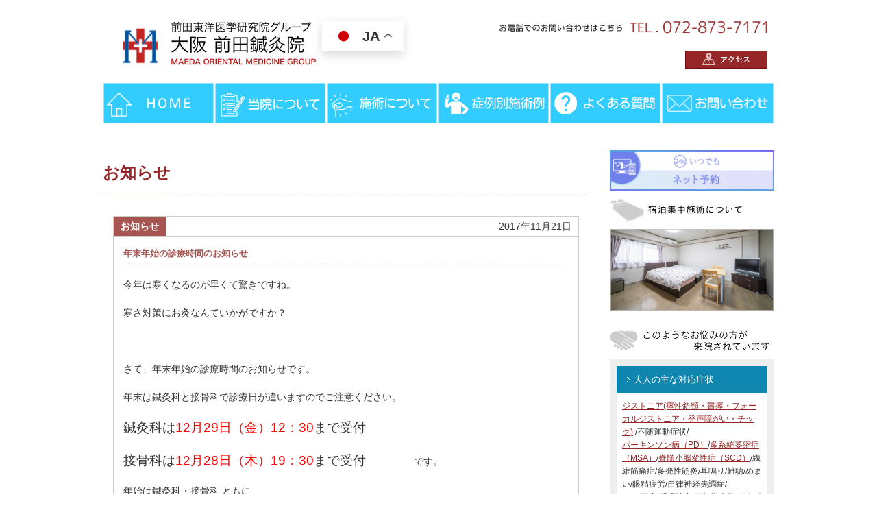

--- FILE ---
content_type: text/html; charset=UTF-8
request_url: https://maeda-shinkyu.com/info/%E5%B9%B4%E6%9C%AB%E5%B9%B4%E5%A7%8B%E3%81%AE%E8%A8%BA%E7%99%82%E6%99%82%E9%96%93%E3%81%AE%E3%81%8A%E7%9F%A5%E3%82%89%E3%81%9B-5/
body_size: 16546
content:
<!DOCTYPE html>
<html lang="ja">
<head>

<meta charset="UTF-8" />
<title>
年末年始の診療時間のお知らせ - 難病専門　大阪 前田鍼灸院｜新脳針でPVL・パーキンソン病に挑む難病専門　大阪 前田鍼灸院｜新脳針でPVL・パーキンソン病に挑む</title>

		<script type="application/ld+json">
{
  "@context": "https://schema.org",
  "@type": "LocalBusiness",
  "name": "大阪 前田鍼灸院",
  "image": "https://maeda-shinkyu.com/common/img/header/logo.png",
  "url": "https://maeda-shinkyu.com/",
  "telephone": "+81728737171",
  "address": {
    "@type": "PostalAddress",
    "streetAddress": "曙町2-8",
    "addressLocality": "大東市",
    "addressRegion": "大阪府",
    "postalCode": "574-0076",
    "addressCountry": "JP"
  },
  "sameAs": [
    "https://www.instagram.com/maeda_shinkyu_sekkotsuin/",
    "https://www.google.com/maps?cid=3642846517629599097D"
  ]
}
</script>

	
<meta name="description" content="今年は寒くなるのが早くて驚きですね。寒さ対策にお灸なんていかがですか？&nbsp;さて、年末年始の診療時間の...">


<meta name="keywords" content="パーキンソン病,鍼灸院,大阪,大阪 前田鍼灸院">

<link rel="shortcut icon" href="https://maeda-shinkyu.com/common/img/ico/favicon.ico">
<link rel="stylesheet" href="https://maeda-shinkyu.com/common/css/default.css" media="all">
<link rel="stylesheet" href="https://maeda-shinkyu.com/common/css/splide.min.css" media="all">
<link rel="stylesheet" href="https://maeda-shinkyu.com/common/css/module.css" media="all">
<link rel="stylesheet" href="https://maeda-shinkyu.com/common/css/section.css" media="all">
<link rel="stylesheet" href="https://maeda-shinkyu.com/common/css/print.css" media="print">

<meta name='robots' content='index, follow, max-image-preview:large, max-snippet:-1, max-video-preview:-1' />
    <!-- Start VWO Common Smartcode -->
    <script  type='text/javascript'>
        var _vwo_clicks = 10;
    </script>
    <!-- End VWO Common Smartcode -->
        <!-- Start VWO Async SmartCode -->
    <link rel="preconnect" href="https://dev.visualwebsiteoptimizer.com" />
    <script  type='text/javascript' id='vwoCode'>
    /* Fix: wp-rocket (application/ld+json) */
    window._vwo_code || (function() {
    var account_id= 221180,
    version = 2.0,
    settings_tolerance= 2000,
    library_tolerance= 2500,
    use_existing_jquery= false,
    hide_element='body',
    hide_element_style = 'opacity:0 !important;filter:alpha(opacity=0) !important;background:none !important',
    /* DO NOT EDIT BELOW THIS LINE */
    f=false,w=window,d=document,v=d.querySelector('#vwoCode'),cK='_vwo_'+account_id+'_settings',cc={};try{var c=JSON.parse(localStorage.getItem('_vwo_'+account_id+'_config'));cc=c&&typeof c==='object'?c:{}}catch(e){}var stT=cc.stT==='session'?w.sessionStorage:w.localStorage;code={use_existing_jquery:function(){return typeof use_existing_jquery!=='undefined'?use_existing_jquery:undefined},library_tolerance:function(){return typeof library_tolerance!=='undefined'?library_tolerance:undefined},settings_tolerance:function(){return cc.sT||settings_tolerance},hide_element_style:function(){return'{'+(cc.hES||hide_element_style)+'}'},hide_element:function(){return typeof cc.hE==='string'?cc.hE:hide_element},getVersion:function(){return version},finish:function(){if(!f){f=true;var e=d.getElementById('_vis_opt_path_hides');if(e)e.parentNode.removeChild(e)}},finished:function(){return f},load:function(e){var t=this.getSettings(),n=d.createElement('script'),i=this;if(t){n.textContent=t;d.getElementsByTagName('head')[0].appendChild(n);if(!w.VWO||VWO.caE){stT.removeItem(cK);i.load(e)}}else{n.fetchPriority='high';n.src=e;n.type='text/javascript';n.onerror=function(){_vwo_code.finish()};d.getElementsByTagName('head')[0].appendChild(n)}},getSettings:function(){try{var e=stT.getItem(cK);if(!e){return}e=JSON.parse(e);if(Date.now()>e.e){stT.removeItem(cK);return}return e.s}catch(e){return}},init:function(){if(d.URL.indexOf('__vwo_disable__')>-1)return;var e=this.settings_tolerance();w._vwo_settings_timer=setTimeout(function(){_vwo_code.finish();stT.removeItem(cK)},e);var t=d.currentScript,n=d.createElement('style'),i=this.hide_element(),r=t&&!t.async&&i?i+this.hide_element_style():'',c=d.getElementsByTagName('head')[0];n.setAttribute('id','_vis_opt_path_hides');v&&n.setAttribute('nonce',v.nonce);n.setAttribute('type','text/css');if(n.styleSheet)n.styleSheet.cssText=r;else n.appendChild(d.createTextNode(r));c.appendChild(n);this.load('https://dev.visualwebsiteoptimizer.com/j.php?a='+account_id+'&u='+encodeURIComponent(d.URL)+'&vn='+version)}};w._vwo_code=code;code.init();})();
    </script>
    <!-- End VWO Async SmartCode -->
    
	<!-- This site is optimized with the Yoast SEO plugin v22.5 - https://yoast.com/wordpress/plugins/seo/ -->
	<link rel="canonical" href="https://maeda-shinkyu.com/info/年末年始の診療時間のお知らせ-5/" />
	<meta property="og:locale" content="ja_JP" />
	<meta property="og:type" content="article" />
	<meta property="og:title" content="年末年始の診療時間のお知らせ - 難病専門　大阪 前田鍼灸院｜新脳針でPVL・パーキンソン病に挑む" />
	<meta property="og:description" content="今年は寒くなるのが早くて驚きですね。 寒さ対策にお灸なんていかがですか？ &amp;nb..." />
	<meta property="og:url" content="https://maeda-shinkyu.com/info/年末年始の診療時間のお知らせ-5/" />
	<meta property="og:site_name" content="難病専門　大阪 前田鍼灸院｜新脳針でPVL・パーキンソン病に挑む" />
	<meta property="article:published_time" content="2017-11-21T03:58:52+00:00" />
	<meta property="article:modified_time" content="2017-12-04T09:03:58+00:00" />
	<meta name="author" content="shin_maeda" />
	<meta name="twitter:card" content="summary_large_image" />
	<meta name="twitter:label1" content="執筆者" />
	<meta name="twitter:data1" content="shin_maeda" />
	<script type="application/ld+json" class="yoast-schema-graph">{"@context":"https://schema.org","@graph":[{"@type":"WebPage","@id":"https://maeda-shinkyu.com/info/%e5%b9%b4%e6%9c%ab%e5%b9%b4%e5%a7%8b%e3%81%ae%e8%a8%ba%e7%99%82%e6%99%82%e9%96%93%e3%81%ae%e3%81%8a%e7%9f%a5%e3%82%89%e3%81%9b-5/","url":"https://maeda-shinkyu.com/info/%e5%b9%b4%e6%9c%ab%e5%b9%b4%e5%a7%8b%e3%81%ae%e8%a8%ba%e7%99%82%e6%99%82%e9%96%93%e3%81%ae%e3%81%8a%e7%9f%a5%e3%82%89%e3%81%9b-5/","name":"年末年始の診療時間のお知らせ - 難病専門　大阪 前田鍼灸院｜新脳針でPVL・パーキンソン病に挑む","isPartOf":{"@id":"https://maeda-shinkyu.com/#website"},"datePublished":"2017-11-21T03:58:52+00:00","dateModified":"2017-12-04T09:03:58+00:00","author":{"@id":"https://maeda-shinkyu.com/#/schema/person/1370e9c2535ebe2c6d78d0507cddee95"},"breadcrumb":{"@id":"https://maeda-shinkyu.com/info/%e5%b9%b4%e6%9c%ab%e5%b9%b4%e5%a7%8b%e3%81%ae%e8%a8%ba%e7%99%82%e6%99%82%e9%96%93%e3%81%ae%e3%81%8a%e7%9f%a5%e3%82%89%e3%81%9b-5/#breadcrumb"},"inLanguage":"ja","potentialAction":[{"@type":"ReadAction","target":["https://maeda-shinkyu.com/info/%e5%b9%b4%e6%9c%ab%e5%b9%b4%e5%a7%8b%e3%81%ae%e8%a8%ba%e7%99%82%e6%99%82%e9%96%93%e3%81%ae%e3%81%8a%e7%9f%a5%e3%82%89%e3%81%9b-5/"]}]},{"@type":"BreadcrumbList","@id":"https://maeda-shinkyu.com/info/%e5%b9%b4%e6%9c%ab%e5%b9%b4%e5%a7%8b%e3%81%ae%e8%a8%ba%e7%99%82%e6%99%82%e9%96%93%e3%81%ae%e3%81%8a%e7%9f%a5%e3%82%89%e3%81%9b-5/#breadcrumb","itemListElement":[{"@type":"ListItem","position":1,"name":"ホーム","item":"https://maeda-shinkyu.com/"},{"@type":"ListItem","position":2,"name":"年末年始の診療時間のお知らせ"}]},{"@type":"WebSite","@id":"https://maeda-shinkyu.com/#website","url":"https://maeda-shinkyu.com/","name":"大阪 前田鍼灸院｜難病専門　新脳針でPVL・パーキンソン病に挑む","description":"創業90年！大阪にある宿泊施設完備・難病専門　大阪 前田鍼灸院。府外からも多くの患者様が通院されています。当院独自の新脳針療法でパーキンソン病やPVLなどの難病に向き合います！","potentialAction":[{"@type":"SearchAction","target":{"@type":"EntryPoint","urlTemplate":"https://maeda-shinkyu.com/?s={search_term_string}"},"query-input":"required name=search_term_string"}],"inLanguage":"ja"},{"@type":"Person","@id":"https://maeda-shinkyu.com/#/schema/person/1370e9c2535ebe2c6d78d0507cddee95","name":"shin_maeda","image":{"@type":"ImageObject","inLanguage":"ja","@id":"https://maeda-shinkyu.com/#/schema/person/image/","url":"https://secure.gravatar.com/avatar/8d2763992cad681dc047c776d0b4938f?s=96&d=mm&r=g","contentUrl":"https://secure.gravatar.com/avatar/8d2763992cad681dc047c776d0b4938f?s=96&d=mm&r=g","caption":"shin_maeda"},"url":"https://maeda-shinkyu.com/author/shin_maeda/"}]}</script>
	<!-- / Yoast SEO plugin. -->


<link rel="alternate" type="application/rss+xml" title="難病専門　大阪 前田鍼灸院｜新脳針でPVL・パーキンソン病に挑む &raquo; フィード" href="https://maeda-shinkyu.com/feed/" />
<link rel="alternate" type="application/rss+xml" title="難病専門　大阪 前田鍼灸院｜新脳針でPVL・パーキンソン病に挑む &raquo; コメントフィード" href="https://maeda-shinkyu.com/comments/feed/" />
<script type="text/javascript">
window._wpemojiSettings = {"baseUrl":"https:\/\/s.w.org\/images\/core\/emoji\/14.0.0\/72x72\/","ext":".png","svgUrl":"https:\/\/s.w.org\/images\/core\/emoji\/14.0.0\/svg\/","svgExt":".svg","source":{"concatemoji":"https:\/\/maeda-shinkyu.com\/wp\/wp-includes\/js\/wp-emoji-release.min.js?ver=6.3.7"}};
/*! This file is auto-generated */
!function(i,n){var o,s,e;function c(e){try{var t={supportTests:e,timestamp:(new Date).valueOf()};sessionStorage.setItem(o,JSON.stringify(t))}catch(e){}}function p(e,t,n){e.clearRect(0,0,e.canvas.width,e.canvas.height),e.fillText(t,0,0);var t=new Uint32Array(e.getImageData(0,0,e.canvas.width,e.canvas.height).data),r=(e.clearRect(0,0,e.canvas.width,e.canvas.height),e.fillText(n,0,0),new Uint32Array(e.getImageData(0,0,e.canvas.width,e.canvas.height).data));return t.every(function(e,t){return e===r[t]})}function u(e,t,n){switch(t){case"flag":return n(e,"\ud83c\udff3\ufe0f\u200d\u26a7\ufe0f","\ud83c\udff3\ufe0f\u200b\u26a7\ufe0f")?!1:!n(e,"\ud83c\uddfa\ud83c\uddf3","\ud83c\uddfa\u200b\ud83c\uddf3")&&!n(e,"\ud83c\udff4\udb40\udc67\udb40\udc62\udb40\udc65\udb40\udc6e\udb40\udc67\udb40\udc7f","\ud83c\udff4\u200b\udb40\udc67\u200b\udb40\udc62\u200b\udb40\udc65\u200b\udb40\udc6e\u200b\udb40\udc67\u200b\udb40\udc7f");case"emoji":return!n(e,"\ud83e\udef1\ud83c\udffb\u200d\ud83e\udef2\ud83c\udfff","\ud83e\udef1\ud83c\udffb\u200b\ud83e\udef2\ud83c\udfff")}return!1}function f(e,t,n){var r="undefined"!=typeof WorkerGlobalScope&&self instanceof WorkerGlobalScope?new OffscreenCanvas(300,150):i.createElement("canvas"),a=r.getContext("2d",{willReadFrequently:!0}),o=(a.textBaseline="top",a.font="600 32px Arial",{});return e.forEach(function(e){o[e]=t(a,e,n)}),o}function t(e){var t=i.createElement("script");t.src=e,t.defer=!0,i.head.appendChild(t)}"undefined"!=typeof Promise&&(o="wpEmojiSettingsSupports",s=["flag","emoji"],n.supports={everything:!0,everythingExceptFlag:!0},e=new Promise(function(e){i.addEventListener("DOMContentLoaded",e,{once:!0})}),new Promise(function(t){var n=function(){try{var e=JSON.parse(sessionStorage.getItem(o));if("object"==typeof e&&"number"==typeof e.timestamp&&(new Date).valueOf()<e.timestamp+604800&&"object"==typeof e.supportTests)return e.supportTests}catch(e){}return null}();if(!n){if("undefined"!=typeof Worker&&"undefined"!=typeof OffscreenCanvas&&"undefined"!=typeof URL&&URL.createObjectURL&&"undefined"!=typeof Blob)try{var e="postMessage("+f.toString()+"("+[JSON.stringify(s),u.toString(),p.toString()].join(",")+"));",r=new Blob([e],{type:"text/javascript"}),a=new Worker(URL.createObjectURL(r),{name:"wpTestEmojiSupports"});return void(a.onmessage=function(e){c(n=e.data),a.terminate(),t(n)})}catch(e){}c(n=f(s,u,p))}t(n)}).then(function(e){for(var t in e)n.supports[t]=e[t],n.supports.everything=n.supports.everything&&n.supports[t],"flag"!==t&&(n.supports.everythingExceptFlag=n.supports.everythingExceptFlag&&n.supports[t]);n.supports.everythingExceptFlag=n.supports.everythingExceptFlag&&!n.supports.flag,n.DOMReady=!1,n.readyCallback=function(){n.DOMReady=!0}}).then(function(){return e}).then(function(){var e;n.supports.everything||(n.readyCallback(),(e=n.source||{}).concatemoji?t(e.concatemoji):e.wpemoji&&e.twemoji&&(t(e.twemoji),t(e.wpemoji)))}))}((window,document),window._wpemojiSettings);
</script>
<style type="text/css">
img.wp-smiley,
img.emoji {
	display: inline !important;
	border: none !important;
	box-shadow: none !important;
	height: 1em !important;
	width: 1em !important;
	margin: 0 0.07em !important;
	vertical-align: -0.1em !important;
	background: none !important;
	padding: 0 !important;
}
</style>
	<link rel='stylesheet' id='fancybox-css' href='https://maeda-shinkyu.com/wp/wp-content/plugins/fancyboxify/fancybox/fancybox.css?ver=1.3.4' type='text/css' media='all' />
<link rel='stylesheet' id='wp-block-library-css' href='https://maeda-shinkyu.com/wp/wp-includes/css/dist/block-library/style.min.css?ver=6.3.7' type='text/css' media='all' />
<style id='classic-theme-styles-inline-css' type='text/css'>
/*! This file is auto-generated */
.wp-block-button__link{color:#fff;background-color:#32373c;border-radius:9999px;box-shadow:none;text-decoration:none;padding:calc(.667em + 2px) calc(1.333em + 2px);font-size:1.125em}.wp-block-file__button{background:#32373c;color:#fff;text-decoration:none}
</style>
<style id='global-styles-inline-css' type='text/css'>
body{--wp--preset--color--black: #000000;--wp--preset--color--cyan-bluish-gray: #abb8c3;--wp--preset--color--white: #ffffff;--wp--preset--color--pale-pink: #f78da7;--wp--preset--color--vivid-red: #cf2e2e;--wp--preset--color--luminous-vivid-orange: #ff6900;--wp--preset--color--luminous-vivid-amber: #fcb900;--wp--preset--color--light-green-cyan: #7bdcb5;--wp--preset--color--vivid-green-cyan: #00d084;--wp--preset--color--pale-cyan-blue: #8ed1fc;--wp--preset--color--vivid-cyan-blue: #0693e3;--wp--preset--color--vivid-purple: #9b51e0;--wp--preset--gradient--vivid-cyan-blue-to-vivid-purple: linear-gradient(135deg,rgba(6,147,227,1) 0%,rgb(155,81,224) 100%);--wp--preset--gradient--light-green-cyan-to-vivid-green-cyan: linear-gradient(135deg,rgb(122,220,180) 0%,rgb(0,208,130) 100%);--wp--preset--gradient--luminous-vivid-amber-to-luminous-vivid-orange: linear-gradient(135deg,rgba(252,185,0,1) 0%,rgba(255,105,0,1) 100%);--wp--preset--gradient--luminous-vivid-orange-to-vivid-red: linear-gradient(135deg,rgba(255,105,0,1) 0%,rgb(207,46,46) 100%);--wp--preset--gradient--very-light-gray-to-cyan-bluish-gray: linear-gradient(135deg,rgb(238,238,238) 0%,rgb(169,184,195) 100%);--wp--preset--gradient--cool-to-warm-spectrum: linear-gradient(135deg,rgb(74,234,220) 0%,rgb(151,120,209) 20%,rgb(207,42,186) 40%,rgb(238,44,130) 60%,rgb(251,105,98) 80%,rgb(254,248,76) 100%);--wp--preset--gradient--blush-light-purple: linear-gradient(135deg,rgb(255,206,236) 0%,rgb(152,150,240) 100%);--wp--preset--gradient--blush-bordeaux: linear-gradient(135deg,rgb(254,205,165) 0%,rgb(254,45,45) 50%,rgb(107,0,62) 100%);--wp--preset--gradient--luminous-dusk: linear-gradient(135deg,rgb(255,203,112) 0%,rgb(199,81,192) 50%,rgb(65,88,208) 100%);--wp--preset--gradient--pale-ocean: linear-gradient(135deg,rgb(255,245,203) 0%,rgb(182,227,212) 50%,rgb(51,167,181) 100%);--wp--preset--gradient--electric-grass: linear-gradient(135deg,rgb(202,248,128) 0%,rgb(113,206,126) 100%);--wp--preset--gradient--midnight: linear-gradient(135deg,rgb(2,3,129) 0%,rgb(40,116,252) 100%);--wp--preset--font-size--small: 13px;--wp--preset--font-size--medium: 20px;--wp--preset--font-size--large: 36px;--wp--preset--font-size--x-large: 42px;--wp--preset--spacing--20: 0.44rem;--wp--preset--spacing--30: 0.67rem;--wp--preset--spacing--40: 1rem;--wp--preset--spacing--50: 1.5rem;--wp--preset--spacing--60: 2.25rem;--wp--preset--spacing--70: 3.38rem;--wp--preset--spacing--80: 5.06rem;--wp--preset--shadow--natural: 6px 6px 9px rgba(0, 0, 0, 0.2);--wp--preset--shadow--deep: 12px 12px 50px rgba(0, 0, 0, 0.4);--wp--preset--shadow--sharp: 6px 6px 0px rgba(0, 0, 0, 0.2);--wp--preset--shadow--outlined: 6px 6px 0px -3px rgba(255, 255, 255, 1), 6px 6px rgba(0, 0, 0, 1);--wp--preset--shadow--crisp: 6px 6px 0px rgba(0, 0, 0, 1);}:where(.is-layout-flex){gap: 0.5em;}:where(.is-layout-grid){gap: 0.5em;}body .is-layout-flow > .alignleft{float: left;margin-inline-start: 0;margin-inline-end: 2em;}body .is-layout-flow > .alignright{float: right;margin-inline-start: 2em;margin-inline-end: 0;}body .is-layout-flow > .aligncenter{margin-left: auto !important;margin-right: auto !important;}body .is-layout-constrained > .alignleft{float: left;margin-inline-start: 0;margin-inline-end: 2em;}body .is-layout-constrained > .alignright{float: right;margin-inline-start: 2em;margin-inline-end: 0;}body .is-layout-constrained > .aligncenter{margin-left: auto !important;margin-right: auto !important;}body .is-layout-constrained > :where(:not(.alignleft):not(.alignright):not(.alignfull)){max-width: var(--wp--style--global--content-size);margin-left: auto !important;margin-right: auto !important;}body .is-layout-constrained > .alignwide{max-width: var(--wp--style--global--wide-size);}body .is-layout-flex{display: flex;}body .is-layout-flex{flex-wrap: wrap;align-items: center;}body .is-layout-flex > *{margin: 0;}body .is-layout-grid{display: grid;}body .is-layout-grid > *{margin: 0;}:where(.wp-block-columns.is-layout-flex){gap: 2em;}:where(.wp-block-columns.is-layout-grid){gap: 2em;}:where(.wp-block-post-template.is-layout-flex){gap: 1.25em;}:where(.wp-block-post-template.is-layout-grid){gap: 1.25em;}.has-black-color{color: var(--wp--preset--color--black) !important;}.has-cyan-bluish-gray-color{color: var(--wp--preset--color--cyan-bluish-gray) !important;}.has-white-color{color: var(--wp--preset--color--white) !important;}.has-pale-pink-color{color: var(--wp--preset--color--pale-pink) !important;}.has-vivid-red-color{color: var(--wp--preset--color--vivid-red) !important;}.has-luminous-vivid-orange-color{color: var(--wp--preset--color--luminous-vivid-orange) !important;}.has-luminous-vivid-amber-color{color: var(--wp--preset--color--luminous-vivid-amber) !important;}.has-light-green-cyan-color{color: var(--wp--preset--color--light-green-cyan) !important;}.has-vivid-green-cyan-color{color: var(--wp--preset--color--vivid-green-cyan) !important;}.has-pale-cyan-blue-color{color: var(--wp--preset--color--pale-cyan-blue) !important;}.has-vivid-cyan-blue-color{color: var(--wp--preset--color--vivid-cyan-blue) !important;}.has-vivid-purple-color{color: var(--wp--preset--color--vivid-purple) !important;}.has-black-background-color{background-color: var(--wp--preset--color--black) !important;}.has-cyan-bluish-gray-background-color{background-color: var(--wp--preset--color--cyan-bluish-gray) !important;}.has-white-background-color{background-color: var(--wp--preset--color--white) !important;}.has-pale-pink-background-color{background-color: var(--wp--preset--color--pale-pink) !important;}.has-vivid-red-background-color{background-color: var(--wp--preset--color--vivid-red) !important;}.has-luminous-vivid-orange-background-color{background-color: var(--wp--preset--color--luminous-vivid-orange) !important;}.has-luminous-vivid-amber-background-color{background-color: var(--wp--preset--color--luminous-vivid-amber) !important;}.has-light-green-cyan-background-color{background-color: var(--wp--preset--color--light-green-cyan) !important;}.has-vivid-green-cyan-background-color{background-color: var(--wp--preset--color--vivid-green-cyan) !important;}.has-pale-cyan-blue-background-color{background-color: var(--wp--preset--color--pale-cyan-blue) !important;}.has-vivid-cyan-blue-background-color{background-color: var(--wp--preset--color--vivid-cyan-blue) !important;}.has-vivid-purple-background-color{background-color: var(--wp--preset--color--vivid-purple) !important;}.has-black-border-color{border-color: var(--wp--preset--color--black) !important;}.has-cyan-bluish-gray-border-color{border-color: var(--wp--preset--color--cyan-bluish-gray) !important;}.has-white-border-color{border-color: var(--wp--preset--color--white) !important;}.has-pale-pink-border-color{border-color: var(--wp--preset--color--pale-pink) !important;}.has-vivid-red-border-color{border-color: var(--wp--preset--color--vivid-red) !important;}.has-luminous-vivid-orange-border-color{border-color: var(--wp--preset--color--luminous-vivid-orange) !important;}.has-luminous-vivid-amber-border-color{border-color: var(--wp--preset--color--luminous-vivid-amber) !important;}.has-light-green-cyan-border-color{border-color: var(--wp--preset--color--light-green-cyan) !important;}.has-vivid-green-cyan-border-color{border-color: var(--wp--preset--color--vivid-green-cyan) !important;}.has-pale-cyan-blue-border-color{border-color: var(--wp--preset--color--pale-cyan-blue) !important;}.has-vivid-cyan-blue-border-color{border-color: var(--wp--preset--color--vivid-cyan-blue) !important;}.has-vivid-purple-border-color{border-color: var(--wp--preset--color--vivid-purple) !important;}.has-vivid-cyan-blue-to-vivid-purple-gradient-background{background: var(--wp--preset--gradient--vivid-cyan-blue-to-vivid-purple) !important;}.has-light-green-cyan-to-vivid-green-cyan-gradient-background{background: var(--wp--preset--gradient--light-green-cyan-to-vivid-green-cyan) !important;}.has-luminous-vivid-amber-to-luminous-vivid-orange-gradient-background{background: var(--wp--preset--gradient--luminous-vivid-amber-to-luminous-vivid-orange) !important;}.has-luminous-vivid-orange-to-vivid-red-gradient-background{background: var(--wp--preset--gradient--luminous-vivid-orange-to-vivid-red) !important;}.has-very-light-gray-to-cyan-bluish-gray-gradient-background{background: var(--wp--preset--gradient--very-light-gray-to-cyan-bluish-gray) !important;}.has-cool-to-warm-spectrum-gradient-background{background: var(--wp--preset--gradient--cool-to-warm-spectrum) !important;}.has-blush-light-purple-gradient-background{background: var(--wp--preset--gradient--blush-light-purple) !important;}.has-blush-bordeaux-gradient-background{background: var(--wp--preset--gradient--blush-bordeaux) !important;}.has-luminous-dusk-gradient-background{background: var(--wp--preset--gradient--luminous-dusk) !important;}.has-pale-ocean-gradient-background{background: var(--wp--preset--gradient--pale-ocean) !important;}.has-electric-grass-gradient-background{background: var(--wp--preset--gradient--electric-grass) !important;}.has-midnight-gradient-background{background: var(--wp--preset--gradient--midnight) !important;}.has-small-font-size{font-size: var(--wp--preset--font-size--small) !important;}.has-medium-font-size{font-size: var(--wp--preset--font-size--medium) !important;}.has-large-font-size{font-size: var(--wp--preset--font-size--large) !important;}.has-x-large-font-size{font-size: var(--wp--preset--font-size--x-large) !important;}
.wp-block-navigation a:where(:not(.wp-element-button)){color: inherit;}
:where(.wp-block-post-template.is-layout-flex){gap: 1.25em;}:where(.wp-block-post-template.is-layout-grid){gap: 1.25em;}
:where(.wp-block-columns.is-layout-flex){gap: 2em;}:where(.wp-block-columns.is-layout-grid){gap: 2em;}
.wp-block-pullquote{font-size: 1.5em;line-height: 1.6;}
</style>
<link rel='stylesheet' id='wp-pagenavi-css' href='https://maeda-shinkyu.com/wp/wp-content/plugins/wp-pagenavi/pagenavi-css.css?ver=2.70' type='text/css' media='all' />
<link rel='stylesheet' id='dflip-style-css' href='https://maeda-shinkyu.com/wp/wp-content/plugins/3d-flipbook-dflip-lite/assets/css/dflip.min.css?ver=2.2.32' type='text/css' media='all' />
<link rel='stylesheet' id='iqfmcss-css' href='https://maeda-shinkyu.com/wp/wp-content/plugins/inquiry-form-creator/css/inquiry-form.css?ver=0.7' type='text/css' media='all' />
<script type='text/javascript' src='https://maeda-shinkyu.com/wp/wp-includes/js/jquery/jquery.min.js?ver=3.7.0' id='jquery-core-js'></script>
<script type='text/javascript' src='https://maeda-shinkyu.com/wp/wp-includes/js/jquery/jquery-migrate.min.js?ver=3.4.1' id='jquery-migrate-js'></script>
<script type='text/javascript' src='https://maeda-shinkyu.com/wp/wp-content/plugins/fancyboxify/fancybox/jquery.fancybox.pack.js?ver=1.3.4' id='jquery.fancybox-js'></script>
<script type='text/javascript' src='https://maeda-shinkyu.com/wp/wp-content/plugins/fancyboxify/fancybox/jquery.easing.pack.js?ver=1.3' id='jquery.easing-js'></script>
<script type='text/javascript' src='https://maeda-shinkyu.com/wp/wp-content/plugins/fancyboxify/fancybox/jquery.mousewheel.pack.js?ver=3.0.4' id='jquery.mousewheel-js'></script>
<script type='text/javascript' src='https://maeda-shinkyu.com/wp/wp-content/plugins/inquiry-form-creator/js/ajaxzip2/ajaxzip2.js?ver=2.10' id='AjaxZip-js'></script>
<script type='text/javascript' src='https://maeda-shinkyu.com/wp/wp-content/plugins/inquiry-form-creator/js/jquery.upload.js?ver=1.0.2' id='jquery.upload-js'></script>
<link rel="https://api.w.org/" href="https://maeda-shinkyu.com/wp-json/" /><link rel="alternate" type="application/json" href="https://maeda-shinkyu.com/wp-json/wp/v2/posts/22905" /><link rel='shortlink' href='https://maeda-shinkyu.com/?p=22905' />
<link rel="alternate" type="application/json+oembed" href="https://maeda-shinkyu.com/wp-json/oembed/1.0/embed?url=https%3A%2F%2Fmaeda-shinkyu.com%2Finfo%2F%25e5%25b9%25b4%25e6%259c%25ab%25e5%25b9%25b4%25e5%25a7%258b%25e3%2581%25ae%25e8%25a8%25ba%25e7%2599%2582%25e6%2599%2582%25e9%2596%2593%25e3%2581%25ae%25e3%2581%258a%25e7%259f%25a5%25e3%2582%2589%25e3%2581%259b-5%2F" />
<link rel="alternate" type="text/xml+oembed" href="https://maeda-shinkyu.com/wp-json/oembed/1.0/embed?url=https%3A%2F%2Fmaeda-shinkyu.com%2Finfo%2F%25e5%25b9%25b4%25e6%259c%25ab%25e5%25b9%25b4%25e5%25a7%258b%25e3%2581%25ae%25e8%25a8%25ba%25e7%2599%2582%25e6%2599%2582%25e9%2596%2593%25e3%2581%25ae%25e3%2581%258a%25e7%259f%25a5%25e3%2582%2589%25e3%2581%259b-5%2F&#038;format=xml" />
<script type="text/javascript">
	jQuery(document).ready(function($){
		var imglinks = $('a[href$=".jpg"], a[href$=".jpeg"], a[href$=".png"], a[href$=".gif"], a[href$=".JPG"], a[href$=".JPEG"], a[href$=".PNG"], a[href$=".GIF"]');

		imglinks.each(function(){ 
			if ( $(this).attr('rel').indexOf("fancybox") != -1 ) {
				$(this).fancybox({
					'transitionIn'	:	'none',
					'transitionOut'	:	'none',
					'titlePosition'	:	'over',
					'titleFormat'	:	function(title, currentArray, currentIndex, currentOpts){
									return '<span id="fancybox-title-over">(' + (currentIndex + 1) + ' / ' + currentArray.length + (title.length ? ')&nbsp;&nbsp;' + title : ')') + '</span>';
								},
					'title'		:	$(this).find("img").first().attr("title")	// Extract title from the first <img> element within the <a>
				});
			}
		});
	});
</script><script src="https://maeda-shinkyu.com/wp/wp-content/plugins/inquiry-form-creator/js/ajaxzip2/ajaxzip2.js" charset="utf-8"></script><script>AjaxZip2.JSONDATA = "https://maeda-shinkyu.com/wp/wp-content/plugins/inquiry-form-creator/js/ajaxzip2/data";</script><style type="text/css">.recentcomments a{display:inline !important;padding:0 !important;margin:0 !important;}</style><script src="https://maeda-shinkyu.com/common/js/heightLine.js"></script>
<script src="//ajax.googleapis.com/ajax/libs/jquery/1.7/jquery.js"></script>
<script src="https://maeda-shinkyu.com/common/js/jquery.exfixed.js"></script>
<script src="https://maeda-shinkyu.com/common/js/common.js" charset="utf-8"></script>

<script src="https://maeda-shinkyu.com/common/js/ga.js"></script>

<!-- Google Tag Manager -->
<script>(function(w,d,s,l,i){w[l]=w[l]||[];w[l].push({'gtm.start':
new Date().getTime(),event:'gtm.js'});var f=d.getElementsByTagName(s)[0],
j=d.createElement(s),dl=l!='dataLayer'?'&l='+l:'';j.async=true;j.src=
'https://www.googletagmanager.com/gtm.js?id='+i+dl;f.parentNode.insertBefore(j,f);
})(window,document,'script','dataLayer','GTM-5TB4BWR');</script>
<!-- End Google Tag Manager -->
<!--[if lt IE 9]><script src="http://html5shiv.googlecode.com/svn/trunk/html5.js"></script><![endif]-->
<!--[if IE 6]><script type="text/javascript" src="https://maeda-shinkyu.com/common/js/DD_belatedPNG-min.js"></script><script type="text/javascript">DD_belatedPNG.fix('img,.png');</script><![endif]-->
<!-- User Heat Tag -->
<script type="text/javascript">
(function(add, cla){window['UserHeatTag']=cla;window[cla]=window[cla]||function(){(window[cla].q=window[cla].q||[]).push(arguments)},window[cla].l=1*new Date();var ul=document.createElement('script');var tag = document.getElementsByTagName('script')[0];ul.async=1;ul.src=add;tag.parentNode.insertBefore(ul,tag);})('//uh.nakanohito.jp/uhj2/uh.js', '_uhtracker');_uhtracker({id:'uhIECPFRZr'});
</script>
<!-- End User Heat Tag -->
	<meta name="google-site-verification" content="L_zvevZhmrzIEDy4dMdXLfdYb0mkdh4PAUdZa2HefBs" />
</head>

<body>
<!-- Google Tag Manager (noscript) -->
<noscript><iframe src="https://www.googletagmanager.com/ns.html?id=GTM-5TB4BWR"
height="0" width="0" style="display:none;visibility:hidden"></iframe></noscript>
<!-- End Google Tag Manager (noscript) -->


<div id="page">

<div class="nav_wrap">
<header id="header">
<div class="inner">
    <h1 class="floatl"><a href="https://maeda-shinkyu.com/"><img src="https://maeda-shinkyu.com/common/img/header/logo.png" alt=""/></a></h1>
<div class="gtranslate_wrapper" id="gt-wrapper-70348543"></div>    <div class="h_r">
    <ul>
        <li><img src="https://maeda-shinkyu.com/common/img/header/h_tel.gif" alt="tel.072-873-7171"></li>
        <li><a href="https://maeda-shinkyu.com/about/info/#info02"><img src="https://maeda-shinkyu.com/common/img/header/h_access.gif" class="btn" alt="アクセス"></a></li>
    </ul>
    </div>
</div>
<!-- / #header --></header>
<nav id="globalNavi">
<ul class="dropDown">
    <li><a href="https://maeda-shinkyu.com/"</a>
        <img src="https://maeda-shinkyu.com/common/img/gNavi/gNavi01.jpg" class="btn" width="163" height="61" alt="HOME">
        <ul class="childNavi">
            <li><a href="https://maeda-shinkyu.com/">大阪 前田鍼灸院</a></li>
            <li><a href="https://ginza-shinkyu.com/" target="_blank" rel="noopener noreferrer">東京 銀座鍼灸院</a></li>
        </ul>
    </li>
    <li>
        <img src="https://maeda-shinkyu.com/common/img/gNavi/gNavi02.jpg" class="btn" width="163" height="61" alt="大阪 前田鍼灸院について">
        <ul class="childNavi">
            <li><a href="https://maeda-shinkyu.com/about/reason/">選ばれる３つの理由</a></li>
            <li><a href="https://maeda-shinkyu.com/about/history/">施術理念、歴史</a></li>
            <li><a href="https://maeda-shinkyu.com/about/greeting/">院長・スタッフ紹介</a></li>
            <li><a href="https://maeda-shinkyu.com/about/info/#info02">受付時間、アクセス</a></li>
            <li><a href="https://maeda-shinkyu.com/care/price/">料金について</a></li>
            <li><a href="https://maeda-shinkyu.com/about/lodgment/">宿泊について</a></li>
        </ul>
    </li>
    <li>
        <img src="https://maeda-shinkyu.com/common/img/gNavi/gNavi03.jpg" class="btn" width="163" height="61" alt="施術について">
        <ul class="childNavi">
            <li><a href="https://maeda-shinkyu.com/neoencephalon/">新脳針について</a></li>
            <li><a href="https://maeda-shinkyu.com/care/intractable/">大人の難病への取組み</a></li>
            <li><a href="https://maeda-shinkyu.com/neoencephalon-2/">子供の難病への取組み</a></li>
            <li><a href="https://maeda-shinkyu.com/care/moxibustion/">一般鍼灸施術<br>（難病以外）</a></li>
            <li><a href="https://maeda-shinkyu.com/care/flow/">施術の流れ</a></li>
            <li><a href="https://maeda-shinkyu.com/care/receptor_care/">リセプター療法</a></li>
            <li><a href="https://maeda-shinkyu.com/care/move_care/">動作改善法</a></li>
            <li><a href="https://maeda-shinkyu.com/care/shitou/">指頭感覚法</a></li>
            <li><a href="https://maeda-shinkyu.com/care/heating/">温熱療法</a></li>
            <li><a href="https://maeda-shinkyu.com/care/cupping/">吸玉療法</a></li>
        </ul>
    </li>
    <li>
        <img src="https://maeda-shinkyu.com/common/img/gNavi/gNavi04.jpg" class="btn" width="163" height="61" alt="症例別施術例">
        <ul class="childNavi">
            <li><a href="https://maeda-shinkyu.com/care/intractable/intra03/">MSA＆SCD</a></li>
            <li><a href="https://maeda-shinkyu.com/care/intractable/intra06/">ジストニア</a></li>
            <li><a href="https://maeda-shinkyu.com/intractable/intra01/">パーキンソン病</a></li>
            <li><a href="https://maeda-shinkyu.com/care/intractable/intra08/">てんかん</a></li>
            <li><a href="https://maeda-shinkyu.com/care/intractable/intra02/">PVL</a></li>
            <li><a href="https://maeda-shinkyu.com/care/intractable/intra07/">チック</a></li>
            <li><a href="https://maeda-shinkyu.com/care/intractable/intra09/">発達障害</a></li>
            <li><a href="https://maeda-shinkyu.com/care/moxibustion/mox02/">耳鳴り・難聴</a></li>
            <li><a href="https://maeda-shinkyu.com/care/intractable/intra10/">メンタル</a></li>
            <li><a href="https://maeda-shinkyu.com/care/moxibustion/">その他一覧</a></li>
        </ul>
    </li>
    <li><a href="https://maeda-shinkyu.com/qa/"><img src="https://maeda-shinkyu.com/common/img/gNavi/gNavi05.jpg" class="btn" width="163" height="61" alt="よくあるご質問"></a></li>
    <li><a href="https://maeda-shinkyu.com/contact/"><img src="https://maeda-shinkyu.com/common/img/gNavi/gNavi06.jpg" class="btn" width="165" height="61" alt="ご予約・お問い合わせ"></a></li>
<!--/ #globalNavi--></ul>
</nav>
<!-- / .nav_wrap --></div>


<div id="mainVisual">
<h1>お知らせ</h1>
<div id="crumbs">
<ul>
<li><a href="https://maeda-shinkyu.com/">HOME</a>　＞　</li>
<li><a href="https://maeda-shinkyu.com/info/">お知らせ</a>　＞　</li>
<li>年末年始の診療時間のお知らせ</li>
</ul>
</div>
</div>




<div id="contents">
<div class="inner">

<div id="main">
<article id="detail">

<h1 class="title01">お知らせ</h1>




<section id="detail01">
    <div class="detail_entry">
    	<dl>
    	<dt><span>お知らせ</span><time datetime="2017-11-21">2017年11月21日</time></dt>
<dd>
<h3>年末年始の診療時間のお知らせ</h3>
<p>今年は寒くなるのが早くて驚きですね。</p>
<p>寒さ対策にお灸なんていかがですか？</p>
<p>&nbsp;</p>
<p>さて、年末年始の診療時間のお知らせです。</p>
<p>年末は鍼灸科と接骨科で診療日が違いますのでご注意ください。</p>
<p><span style="font-size: 14pt">鍼灸科は</span><span style="color: #ff0000;font-size: 14pt">12月29日（金）12：30</span><span style="font-size: 14pt">まで受付</span></p>
<p><span style="font-size: 14pt">接骨科は</span><span style="color: #ff0000;font-size: 14pt">12月28日（木）19：30</span><span style="font-size: 14pt">まで受付</span>　　　　　です。</p>
<p>年始は鍼灸科・接骨科 ともに</p>
<p><span style="font-size: 14pt">1月5日（金）</span>から平常診療（9：00から）しております。</p>
<p>&nbsp;</p>
<p>予約優先となっておりますので、早めのご予約をよろしくお願いします。</p>
<p>健康で元気に良い年をお迎えくださいね！</p>
</dd>
</dl>

    </div>
</section>


<div class="wp-pagenavi">
<div class="alignleft">
<a href="https://maeda-shinkyu.com/info/%e6%82%a3%e8%80%85%e6%a7%98%e3%81%ae%e5%a3%b0%e3%82%92%e6%9b%b4%e6%96%b0%e3%81%97%e3%81%be%e3%81%97%e3%81%9f%e3%80%82/" rel="prev">&laquo; 前へ</a></div>
<div class="center">
<a href="https://maeda-shinkyu.com/info/">一覧へ</a>
</div>
<div class="alignright">
<a href="https://maeda-shinkyu.com/info/%e3%80%8c%e4%ba%ac%e5%ad%90%e3%81%ae%e9%83%a8%e5%b1%8b%e3%81%b8%e3%82%88%e3%81%86%e3%81%93%e3%81%9d%e3%80%8d%e3%82%92%e6%9b%b4%e6%96%b0%e3%81%97%e3%81%be%e3%81%97%e3%81%9f%e3%80%82/" rel="next">次へ &raquo;</a></div>
<!--/ .wp-pagenavi --></div>





</article>

  <div id="main_contact"><a href="https://maeda-shinkyu.com/contact"><img src="https://maeda-shinkyu.com/img/main_contact.png" class="btn" width="710" height="211" alt="TEL.072-873-7171"></a></div>

<!-- / #main --></div>


<div id="side">
  <section>
    <div class="s-ban">
      <ul>

      </ul>
    </div>
<!--20231214
    <h3 class="s-ttl"><a href="https://maeda-shinkyu.com/about/"><img src="https://maeda-shinkyu.com/common/img/side/s-ttl03.png" width="245" height="55" alt="当院について" class="btn"></a></h3>
    <div class="s-map"><a href="https://maeda-shinkyu.com/about/info/#info02"><img src="https://maeda-shinkyu.com/common/img/side/s-map.png" width="240" height="200" alt="map"></a>
20231214-->
      <!-- / .s-map</div> -->
<!--20231214
    <p style="font-size:21px;color:#333;padding-bottom: 10px;">無料駐車場8台完備</p>
    <p>前田針灸接骨院<br>
      〒574-0076 大阪府大東市曙町2-8<br>
      <img src="https://maeda-shinkyu.com/common/img/side/s-tel.png" width="190" height="26" alt="TEL.072-873-7171"></p>
    <div class="s-calendar">
      <table>
        <tr>
          <th>受付時間</th>
          <th>月</th>
          <th>火</th>
          <th>水</th>
          <th>木</th>
          <th>金</th>
          <th>土</th>
          <th>日</th>
        </tr>
        <tr>
          <td>9:00〜12:00</td>
          <td>○</td>
          <td>○</td>
          <td>○</td>
          <td>○</td>
          <td>○</td>
          <td>○<br>※1</td>
          <td>☆<br>※2</td>
        </tr>
        <tr>
          <td>15:00〜19:00</td>
          <td>○</td>
          <td>○</td>
          <td>×</td>
          <td>○</td>
          <td>○</td>
          <td>×</td>
          <td>　</td>
        </tr>
      </table>
      <p> <img src="https://maeda-shinkyu.com/common/img/side/s-cal-not.png" width="60" height="30" alt="予約優先性" class="imgR"> <span class="sideTxt">※1 水曜午前　9:00〜12:00<br>
        ※1 土曜午前　8:30〜12:30<br>
        ※2 日曜は月2回</span><br>
        <a href="https://maeda-shinkyu.com/#sunday">日曜診療のお知らせ</a>をご覧ください。<br>
        ［休診日］水曜・土曜の午後、日曜・祝日 </p>

20231214-->
      <!-- / .s-calendar</div> -->
    <div class="s-ban">
      <ul>

      <li><a href="https://www.shinq-compass.jp/salon/reserve/255"><img src="https://maeda-shinkyu.com/common/img/side/s-ban24.png" alt="ネット予約"  class="hover" width="240" height="" ></a></li>

<section id="side_stay">
      <li><img src="https://maeda-shinkyu.com/common/img/side/side_stay_t.png" width="240" height="36" alt="宿泊について"></li>

<li><a href="https://maeda-shinkyu.com/about/lodgment/" target="_blank"><img src="https://maeda-shinkyu.com/common/img/side/side_stay02.jpg" width="240" height="120" alt="宿泊について" class="hover"></a></li>
</section>

  <section class="s-syoujo">
    <h2><img src="https://maeda-shinkyu.com/common/img/side/side02_t.gif" width="240" height="60" alt="このようなお悩みの方が来院されています"></h2>
    <div class="inner">
      <dl class="s02_01">
        <dt>大人の主な対応症状</dt>
    <dd>
<a href="https://maeda-shinkyu.com/care/intractable/intra06/">ジストニア(痙性斜頸・書痙・フォーカルジストニア・発声障がい・チック)</a> /不随運動症状/<br><a href="https://maeda-shinkyu.com/care/intractable/intra01/">パーキンソン病（PD）</a>/<a href="https://maeda-shinkyu.com/care/intractable/intra03/">多系統萎縮症（MSA）</a>/<a href="https://maeda-shinkyu.com/care/intractable/intra03/">脊髄小脳変性症（SCD）</a>/繊維筋痛症/多発性筋炎/耳鳴り/難聴/めまい/眼精疲労/自律神経失調症/<br>うつ/不安/睡眠障害/更年期症状/婦人科疾患/皮膚疾患/肩こり/腰痛/脊柱管狭窄症/坐骨神経痛/ぎっくり腰/頭痛/糖尿病/五十肩/腱鞘炎/高血圧
</dd>
</dl>
<dl class="s02_02">
    <dt>子供の主な対応症状</dt>
    <dd>
<a href="https://maeda-shinkyu.com/care/intractable/intra02/">脳室周囲白質軟化症（PVL）</a>/小児麻痺/急性脳症/<a href="https://maeda-shinkyu.com/care/intractable/intra09/">発達障がい（自閉症（ASD）・学習障がい（LD）・多動症（ADHD）・言葉おくれ・コミュニケーション障がい</a>/<a href="https://maeda-shinkyu.com/care/intractable/intra08/">てんかん</a>/小児ぜんそく・アレルギー/<a href="https://maeda-shinkyu.com/care/intractable/intra07/">チック症・吃音</a>/不眠/起立性調整障がい/皮膚疾患（アトピー・にきび・肌荒れ）/虚弱体質/疳虫（かんむし）/夜泣き・奇声・イライラ/かみつき</dd>
</dl>

    </div>
  </section>
<li><a href="https://maeda-shinkyu.com/care/price/"><img src="https://maeda-shinkyu.com/common/img/side/s-ban04.png" alt="料金"  class="hover"></a></li>

<li><a href="https://maps.app.goo.gl/WjDbFHLwaMLfcDwm7"><img src="https://maeda-shinkyu.com/common/img/side/kuchikomi.png" width="240" height="60" alt="Googleクチコミ"  class="hover"></a></li>

<!-- <li><a href="https://www.shinq-compass.jp/salon/detail/255" target="_blank"><img src="https://www.shinq-compass.jp/common/img/bnr/link/bnr234_60.jpg" alt="鍼灸院の口コミサイト「しんきゅうコンパス」" border="0"></a></li> -->
<li><a href="https://www.instagram.com/maeda_shinkyu_sekkotsuin/" target="_blank"><img src="https://maeda-shinkyu.com/common/img/side/instagram.png" width="240" height="65"  alt="instagram" class="hover"></a></li>

<li><a href="https://line.me/R/ti/p/%40747xpkly" target="_blank"><img src="https://maeda-shinkyu.com/common/img/side/s-ban23.jpg" width="240" height="65" alt="公式LINE" class="hover"></a></li>

<li><a href="https://www.facebook.com/maedashinkyu/" target="_blank"><img src="https://maeda-shinkyu.com/common/img/side/s-ban12.jpg" width="240" height="65" alt="facebook" class="hover"></a></li>
<br>
    <!--<h3 class="s-ttl"><img src="https://maeda-shinkyu.com/common/img/side/s-ttl01.png" width="245" height="55" alt="動画で見る前田針灸接骨院"></h3>-->
<p>動画で見る大阪 前田鍼灸院<br>少し古いですが2017年の紹介動画です</p>
    <iframe width="240" height="135" src="https://www.youtube.com/embed/TK90GGniUJM?rel=0" frameborder="0" allowfullscreen></iframe>


      <li class="director"><a href="https://maeda-shinkyu.com/news/"><img src="https://maeda-shinkyu.com/common/img/side/s-ban05.png" width="240" height="85" alt="スタッフブログ" class="btn"></a></li>

		<li><a href="https://maeda-shinkyu.com/director/"><img src="https://maeda-shinkyu.com/common/img/side/s-ban22.png" width="240" height="93" alt="院長コラム　『ちょっと診ましょう』" class="hover"></a></li>

        <li><a href="https://maeda-shinkyu.com/kyoko/"><img src="https://maeda-shinkyu.com/common/img/side/s-ban17.png" width="240" height="94" alt="京子の部屋へようこそ" class="hover"></a></li>
									
        <li><a href="https://ginza-shinkyu.com/" target="_blank"><img src="https://maeda-shinkyu.com/img/index/i_ginza_bnr.jpg" width="240" height="" alt="東京銀座針灸院" class="hover"></a></li>

<div style="border: 1px solid #000; padding: 10px;">
<center><p><font size="2"><b>大阪 前田鍼灸院　創立100周年記念</font><br>
<font size="2">ホンマルラジオ <br>"ぼちぼちでオーケー"<br>3回シリーズ出演しました</b></font></p>
<br>
<img src="https://maeda-shinkyu.com/img/index/radio1.png" alt="第1回" width="220">
<a href="https://honmaru-radio.com/housoubu11454/" class="u-disp_b" target="_blank" rel="noopener noreferrer">
<p>										<font size="2">第1回<br>大阪 前田鍼灸院とは</font></a>
</p><br>
<a href="https://honmaru-radio.com/housoubu11457/" class="u-disp_b" target="_blank" rel="noopener noreferrer">
<p>										<font size="2">第2回<br>前田先生と大阪 前田鍼灸院とは</font></a>
</p><br>
<a href="https://honmaru-radio.com/housoubu11466/" class="u-disp_b" target="_blank" rel="noopener noreferrer">
<p>										<font size="2">第3回<br>教えて前田先生！</font></a>
</p><br>
<p>楽しく、わかりやすく<br>話しています！<br>ぜひ聴いてみてください</p>
</center>
				</div>


    </div>
  </section>
<!--
  <nav>
    <h3 class="s-ttl"><a href="https://maeda-shinkyu.com/care/"><img src="https://maeda-shinkyu.com/common/img/side/s-ttl02.png" width="245" height="55" alt="施術について" class="btn"></a></h3>
    <ul class="s-nav">
      <li><a href="https://maeda-shinkyu.com/care/flow/">施術の流れ</a></li>
      <li><a href="https://maeda-shinkyu.com/care/price/">料金について</a></li>
      <li><a href="https://maeda-shinkyu.com/care/neoencephalon/">新脳針</a></li>
      <li><a href="https://maeda-shinkyu.com/care/moxibustion/">鍼灸施術</a>
        <ul>
          <li><a href="https://maeda-shinkyu.com/care/moxibustion/mox01/">脊柱管狭窄症</a></li>
          <li><a href="https://maeda-shinkyu.com/care/moxibustion/mox02/">耳鳴り・難聴</a></li>
          <li><a href="https://maeda-shinkyu.com/care/moxibustion/mox03/">不妊症</a></li>
        </ul>
      </li>
      <li><a href="care/intractable/">難病への取り組み</a>
        <ul>
          <li><a href="https://maeda-shinkyu.com/care/intractable/intra02/">脳室周囲白質軟化症（PVL）</a></li>
          <li><a href="https://maeda-shinkyu.com/care/intractable/intra01/">パーキンソン病（PD）</a></li>
          <li><a href="https://maeda-shinkyu.com/care/intractable/intra03/">脊髄小脳変性症（SCD）<br>
            多系統萎縮症（MSA）</a></li>
          <li><a href="https://maeda-shinkyu.com/care/intractable/intra06/">ジストニア</a></li>
        </ul>
      </li>
      <li><a href="https://maeda-shinkyu.com/care/child/">小児リセプター療法</a></li>
      <li><a href="https://maeda-shinkyu.com/care/coaptation/">接骨治療</a></li>
      <li><a href="https://maeda-shinkyu.com/care/receptor_care/">リセプター療法</a></li>
      <li><a href="https://maeda-shinkyu.com/care/move_care/">動作改善法</a></li>
      <li><a href="https://maeda-shinkyu.com/care/shitou/">指頭感覚法</a></li>
      <li><a href="https://maeda-shinkyu.com/care/accident/">交通事故治療</a></li>
    </ul>
  </nav>
20231214-->


  <section>
    <div class="s-ban">
      <ul>
        <!--<li><a href="https://maeda-shinkyu.com/info/%E3%83%88%E3%82%A5%E3%83%A2%E3%83%AD%E3%83%BC%E3%83%A9%E3%83%B3%E3%83%89%E3%80%80%E6%B1%82%E4%BA%BA%E5%8B%9F%E9%9B%86/"><img src="https://maeda-shinkyu.com/common/img/side/s-ban13.jpg" width="240" height="100" alt="トゥモローランド 求人募集" class="hover"></a></li>-->
      </ul>
    </div>
  </section>

  <div class="s-ban2">
    <ul>
    </ul>
  </div>

  <!-- / #side --></div>
</div>
<!-- / #contents --></div>

<footer id="footer">
<!--<p class="pt"><a href="#page"><img src="https://maeda-shinkyu.com/common/img/buttons/pt_btn.gif" alt=""></a></p>-->
<div class="inner">
  <div class="f_wrap">
    <div class="f_wrap__box">

      <div class="f_box">

        <div class="f_logo">
            <h1><img src="https://maeda-shinkyu.com/common/img/footer/f_logo.png" alt="大阪 前田鍼灸院"></h1>
            <p><img src="https://maeda-shinkyu.com/common/img/footer/f_tel.gif" alt="TEL.072-873-7171"></p>
        </div>

        <div class="f_wrap__box__left">
          <div class="f01">
            <p>
            〒574-0076　大阪府大東市曙町2-8<br>
            無料駐車場8台完備<br>
            ＜<a href="https://maps.google.co.jp/maps/ms?msa=0&amp;msid=207816142527515042617.0004d0b2124256bc977ae&amp;brcurrent=3,0x60011f8c4958c9b1:0xf6aabe5acd584010,0&amp;ie=UTF8&amp;t=m&amp;ll=34.70948,135.623345&amp;spn=0.009172,0.011973&amp;z=15&amp;source=embed" target="_blank">Google mapで表示</a>＞
            </p>
            <dl>
            <dt>JR</dt>
            <dd>・JR学研都市線 住道駅　<span>徒歩8分</span></dd>
            </dl>

            <dl>
            <dt>車</dt>
            <dd>
              <a href="https://maeda-shinkyu.com/about/info/#access_car">詳しくはこちら</a>
            </dd>
            </dl>

          </div>

          <div class="f02">
            <table>
            <img src="https://maeda-shinkyu.com/common/img/footer/f_time.png" width="350" alt="診察時間">
            <!--
              <tr>
                <th class="t_l">診察時間</th>
                <th>月</th>
                <th>火</th>
                <th>水</th>
                <th>木</th>
                <th>金</th>
                <th>土</th>
                <th>日</th>
                <th>祝</th>
              </tr>
              <tr>
                <td class="t_l"><font size="-2">8:30~13：00<br>最終受付<br>12：00</font></td>
                <td>○</td>
                <td>○</td>
               <td>×</td>
                <td>○</td>
                <td>○</td>
               <td>〇<br>※</td>
               <td>〇<br>※</td>
               <td>〇<br>※</td>
              </tr>
              <tr>
               <td class="t_l"><font size="-2">14:00~19：00<br>最終受付<br>18：00</font></td>
                <td>○</td>
                <td>○</td>
                <td>×</td>
                <td>○</td>
                <td>○</td>
                <td>×</td>
                <td>×</td>
                <td>×</td>
              </tr>
            -->
            </table>

            <p>※土日祝は 8:30～受付<br>【休診日】水曜・土曜と日曜の午後<br>（水曜日は宿泊患者様のみ診療）</p>

            <!--
            <div class="f_contact"><a href="https://maeda-shinkyu.com/contact/"><img src="https://maeda-shinkyu.com/common/img/buttons/contact_btn01.gif" width="210" height="35" alt="ご予約・お問い合わせ"></a></div>
            -->
          </div>
        <!-- /.f_wrap__box__left --></div>
      <!-- /.f_box --></div>

      <div class="f_map"><!--<img src="https://maeda-shinkyu.com/common/img/footer/f_map.jpg"  alt="アクセスマップ">-->
<iframe src="https://www.google.com/maps/d/embed?mid=1T9s1vRBNgAMdLZXRTB0Ww_C0CSM&ehbc=2E312F" width="240" height="240"></iframe>
<h2>大阪 前田鍼灸院</h2>
        <p>＜<a href="https://maps.google.co.jp/maps/ms?msa=0&amp;msid=207816142527515042617.0004d0b2124256bc977ae&amp;brcurrent=3,0x60011f8c4958c9b1:0xf6aabe5acd584010,0&amp;ie=UTF8&amp;t=m&amp;ll=34.70948,135.623345&amp;spn=0.009172,0.011973&amp;z=15&amp;source=embed" target="_blank">Google mapで表示</a>＞</p>
        <p><iframe src="https://www.google.com/maps/embed?pb=!4v1725852179232!6m8!1m7!1sCAoSLEFGMVFpcE5mXzFEN014cC1OZzFsQjU5MGVyNDZ6MGR1R3hGSjh2NlBIeFRh!2m2!1d34.710708364698!2d135.62325114944!3f117.66!4f-26.130000000000003!5f0.4000000000000002" width="240" height="210" style="border:0;" allowfullscreen="" loading="lazy" referrerpolicy="no-referrer-when-downgrade"></iframe></p>
      </div>
    <!-- /.f_wrap__box --></div>
  <!-- /.f_wrap --></div>
<!-- /.inner --></div>
 
<nav>
<ul class="clearfix">
	<li><a href="https://maeda-shinkyu.com/">HOME</a>&nbsp;｜</li>
	<li><a href="https://maeda-shinkyu.com/about/">当院について</a>&nbsp;｜</li>
	<li><a href="https://maeda-shinkyu.com/care/">施術について</a>&nbsp;｜</li>
	<li><a href="https://maeda-shinkyu.com/case-list/">症例別施術例</a>&nbsp;｜</li>
	<li><a href="https://maeda-shinkyu.com/news/">インフォメーション</a>&nbsp;｜</li>
	<li><a href="https://maeda-shinkyu.com/qa/">よくあるご質問</a>&nbsp;｜</li>
	<li><a href="https://maeda-shinkyu.com/contact/">ご予約・お問い合わせ</a>&nbsp;｜</li>
	<li><a href="https://maeda-shinkyu.com/privacy/">プライバシーポリシー</a>&nbsp;｜</li>
  <li><a href="https://maeda-shinkyu.com/sitemap/">サイトマップ</a>&nbsp;</li>
</ul>

</nav>

<p class="copyright"><small>
Copyright &copy; <script type="text/javascript">var startYear = 2013;thisDate = new Date();thisYear = thisDate.getFullYear();if(startYear!=thisYear)
{document.write(startYear+"-"+thisYear);}else{document.write(startYear);}</script>
 前田針灸接骨院 All RIGHTS RESERVED.</small></p>

<!-- / footer --></footer>


<div id="pagetop">
  <a href="#page">
    <img src="https://maeda-shinkyu.com/common/img/footer/pagetop.png" width="84" height="84" alt="pagetop" class="btn">
  </a>
<!-- / #pagetop --></div>

<!-- / #page --></div>
<!-- <div id="fullscreen"><img width="1500" height="1000" class="bg" src="https://maeda-shinkyu.com/common/img/bg/bg02.jpg"></div> -->


<script type='text/javascript' src='https://maeda-shinkyu.com/wp/wp-content/plugins/3d-flipbook-dflip-lite/assets/js/dflip.min.js?ver=2.2.32' id='dflip-script-js'></script>
<script id="gt_widget_script_70348543-js-before" type="text/javascript">
window.gtranslateSettings = /* document.write */ window.gtranslateSettings || {};window.gtranslateSettings['70348543'] = {"default_language":"ja","languages":["zh-CN","en","fr","de","ja","ko","es"],"url_structure":"none","flag_style":"2d","wrapper_selector":"#gt-wrapper-70348543","alt_flags":[],"float_switcher_open_direction":"top","switcher_horizontal_position":"inline","flags_location":"\/wp\/wp-content\/plugins\/gtranslate\/flags\/"};
</script><script src="https://maeda-shinkyu.com/wp/wp-content/plugins/gtranslate/js/float.js?ver=6.3.7" data-no-optimize="1" data-no-minify="1" data-gt-orig-url="/info/%E5%B9%B4%E6%9C%AB%E5%B9%B4%E5%A7%8B%E3%81%AE%E8%A8%BA%E7%99%82%E6%99%82%E9%96%93%E3%81%AE%E3%81%8A%E7%9F%A5%E3%82%89%E3%81%9B-5/" data-gt-orig-domain="maeda-shinkyu.com" data-gt-widget-id="70348543" defer></script><script data-cfasync="false"> var dFlipLocation = "https://maeda-shinkyu.com/wp/wp-content/plugins/3d-flipbook-dflip-lite/assets/"; var dFlipWPGlobal = {"text":{"toggleSound":"Turn on\/off Sound","toggleThumbnails":"Toggle Thumbnails","toggleOutline":"Toggle Outline\/Bookmark","previousPage":"Previous Page","nextPage":"Next Page","toggleFullscreen":"Toggle Fullscreen","zoomIn":"Zoom In","zoomOut":"Zoom Out","toggleHelp":"Toggle Help","singlePageMode":"Single Page Mode","doublePageMode":"Double Page Mode","downloadPDFFile":"Download PDF File","gotoFirstPage":"Goto First Page","gotoLastPage":"Goto Last Page","share":"Share","mailSubject":"I wanted you to see this FlipBook","mailBody":"Check out this site {{url}}","loading":"DearFlip: Loading "},"moreControls":"download,pageMode,startPage,endPage,sound","hideControls":"","scrollWheel":"false","backgroundColor":"#777","backgroundImage":"","height":"auto","paddingLeft":"20","paddingRight":"20","controlsPosition":"bottom","duration":800,"soundEnable":"true","enableDownload":"true","showSearchControl":"false","showPrintControl":"false","enableAnnotation":false,"enableAnalytics":"false","webgl":"true","hard":"none","maxTextureSize":"1600","rangeChunkSize":"524288","zoomRatio":1.5,"stiffness":3,"pageMode":"0","singlePageMode":"0","pageSize":"0","autoPlay":"false","autoPlayDuration":5000,"autoPlayStart":"false","linkTarget":"2","sharePrefix":"flipbook-"};</script><script src="//sitest.jp/tracking/sitest_js?p=56a6c8c9ba021" async></script>
</body>
</html>


--- FILE ---
content_type: text/html; charset=utf-8
request_url: https://www.google.com/maps/d/embed?mid=1T9s1vRBNgAMdLZXRTB0Ww_C0CSM&ehbc=2E312F
body_size: 7543
content:
<!DOCTYPE html><html itemscope itemtype="http://schema.org/WebSite"><head><script nonce="MPZIaOKXQ2ICTcI50_eM6Q">window['ppConfig'] = {productName: '06194a8f37177242d55a18e38c5a91c6', deleteIsEnforced:  false , sealIsEnforced:  false , heartbeatRate:  0.5 , periodicReportingRateMillis:  60000.0 , disableAllReporting:  false };(function(){'use strict';function k(a){var b=0;return function(){return b<a.length?{done:!1,value:a[b++]}:{done:!0}}}function l(a){var b=typeof Symbol!="undefined"&&Symbol.iterator&&a[Symbol.iterator];if(b)return b.call(a);if(typeof a.length=="number")return{next:k(a)};throw Error(String(a)+" is not an iterable or ArrayLike");}var m=typeof Object.defineProperties=="function"?Object.defineProperty:function(a,b,c){if(a==Array.prototype||a==Object.prototype)return a;a[b]=c.value;return a};
function n(a){a=["object"==typeof globalThis&&globalThis,a,"object"==typeof window&&window,"object"==typeof self&&self,"object"==typeof global&&global];for(var b=0;b<a.length;++b){var c=a[b];if(c&&c.Math==Math)return c}throw Error("Cannot find global object");}var p=n(this);function q(a,b){if(b)a:{var c=p;a=a.split(".");for(var d=0;d<a.length-1;d++){var e=a[d];if(!(e in c))break a;c=c[e]}a=a[a.length-1];d=c[a];b=b(d);b!=d&&b!=null&&m(c,a,{configurable:!0,writable:!0,value:b})}}
q("Object.is",function(a){return a?a:function(b,c){return b===c?b!==0||1/b===1/c:b!==b&&c!==c}});q("Array.prototype.includes",function(a){return a?a:function(b,c){var d=this;d instanceof String&&(d=String(d));var e=d.length;c=c||0;for(c<0&&(c=Math.max(c+e,0));c<e;c++){var f=d[c];if(f===b||Object.is(f,b))return!0}return!1}});
q("String.prototype.includes",function(a){return a?a:function(b,c){if(this==null)throw new TypeError("The 'this' value for String.prototype.includes must not be null or undefined");if(b instanceof RegExp)throw new TypeError("First argument to String.prototype.includes must not be a regular expression");return this.indexOf(b,c||0)!==-1}});function r(a,b,c){a("https://csp.withgoogle.com/csp/proto/"+encodeURIComponent(b),JSON.stringify(c))}function t(){var a;if((a=window.ppConfig)==null?0:a.disableAllReporting)return function(){};var b,c,d,e;return(e=(b=window)==null?void 0:(c=b.navigator)==null?void 0:(d=c.sendBeacon)==null?void 0:d.bind(navigator))!=null?e:u}function u(a,b){var c=new XMLHttpRequest;c.open("POST",a);c.send(b)}
function v(){var a=(w=Object.prototype)==null?void 0:w.__lookupGetter__("__proto__"),b=x,c=y;return function(){var d=a.call(this),e,f,g,h;r(c,b,{type:"ACCESS_GET",origin:(f=window.location.origin)!=null?f:"unknown",report:{className:(g=d==null?void 0:(e=d.constructor)==null?void 0:e.name)!=null?g:"unknown",stackTrace:(h=Error().stack)!=null?h:"unknown"}});return d}}
function z(){var a=(A=Object.prototype)==null?void 0:A.__lookupSetter__("__proto__"),b=x,c=y;return function(d){d=a.call(this,d);var e,f,g,h;r(c,b,{type:"ACCESS_SET",origin:(f=window.location.origin)!=null?f:"unknown",report:{className:(g=d==null?void 0:(e=d.constructor)==null?void 0:e.name)!=null?g:"unknown",stackTrace:(h=Error().stack)!=null?h:"unknown"}});return d}}function B(a,b){C(a.productName,b);setInterval(function(){C(a.productName,b)},a.periodicReportingRateMillis)}
var D="constructor __defineGetter__ __defineSetter__ hasOwnProperty __lookupGetter__ __lookupSetter__ isPrototypeOf propertyIsEnumerable toString valueOf __proto__ toLocaleString x_ngfn_x".split(" "),E=D.concat,F=navigator.userAgent.match(/Firefox\/([0-9]+)\./),G=(!F||F.length<2?0:Number(F[1])<75)?["toSource"]:[],H;if(G instanceof Array)H=G;else{for(var I=l(G),J,K=[];!(J=I.next()).done;)K.push(J.value);H=K}var L=E.call(D,H),M=[];
function C(a,b){for(var c=[],d=l(Object.getOwnPropertyNames(Object.prototype)),e=d.next();!e.done;e=d.next())e=e.value,L.includes(e)||M.includes(e)||c.push(e);e=Object.prototype;d=[];for(var f=0;f<c.length;f++){var g=c[f];d[f]={name:g,descriptor:Object.getOwnPropertyDescriptor(Object.prototype,g),type:typeof e[g]}}if(d.length!==0){c=l(d);for(e=c.next();!e.done;e=c.next())M.push(e.value.name);var h;r(b,a,{type:"SEAL",origin:(h=window.location.origin)!=null?h:"unknown",report:{blockers:d}})}};var N=Math.random(),O=t(),P=window.ppConfig;P&&(P.disableAllReporting||P.deleteIsEnforced&&P.sealIsEnforced||N<P.heartbeatRate&&r(O,P.productName,{origin:window.location.origin,type:"HEARTBEAT"}));var y=t(),Q=window.ppConfig;if(Q)if(Q.deleteIsEnforced)delete Object.prototype.__proto__;else if(!Q.disableAllReporting){var x=Q.productName;try{var w,A;Object.defineProperty(Object.prototype,"__proto__",{enumerable:!1,get:v(),set:z()})}catch(a){}}
(function(){var a=t(),b=window.ppConfig;b&&(b.sealIsEnforced?Object.seal(Object.prototype):b.disableAllReporting||(document.readyState!=="loading"?B(b,a):document.addEventListener("DOMContentLoaded",function(){B(b,a)})))})();}).call(this);
</script><title itemprop="name">前田針灸接骨院 - Google My Maps</title><meta name="robots" content="noindex,nofollow"/><meta http-equiv="X-UA-Compatible" content="IE=edge,chrome=1"><meta name="viewport" content="initial-scale=1.0,minimum-scale=1.0,maximum-scale=1.0,user-scalable=0,width=device-width"/><meta name="description" itemprop="description" content="大阪府大東市曙町2-8
TEL.072-873-7171"/><meta itemprop="url" content="https://www.google.com/maps/d/viewer?mid=1T9s1vRBNgAMdLZXRTB0Ww_C0CSM"/><meta itemprop="image" content="https://www.google.com/maps/d/thumbnail?mid=1T9s1vRBNgAMdLZXRTB0Ww_C0CSM"/><meta property="og:type" content="website"/><meta property="og:title" content="前田針灸接骨院 - Google My Maps"/><meta property="og:description" content="大阪府大東市曙町2-8
TEL.072-873-7171"/><meta property="og:url" content="https://www.google.com/maps/d/viewer?mid=1T9s1vRBNgAMdLZXRTB0Ww_C0CSM"/><meta property="og:image" content="https://www.google.com/maps/d/thumbnail?mid=1T9s1vRBNgAMdLZXRTB0Ww_C0CSM"/><meta property="og:site_name" content="Google My Maps"/><meta name="twitter:card" content="summary_large_image"/><meta name="twitter:title" content="前田針灸接骨院 - Google My Maps"/><meta name="twitter:description" content="大阪府大東市曙町2-8
TEL.072-873-7171"/><meta name="twitter:image:src" content="https://www.google.com/maps/d/thumbnail?mid=1T9s1vRBNgAMdLZXRTB0Ww_C0CSM"/><link rel="stylesheet" id="gmeviewer-styles" href="https://www.gstatic.com/mapspro/_/ss/k=mapspro.gmeviewer.ZPef100W6CI.L.W.O/am=AAAE/d=0/rs=ABjfnFU-qGe8BTkBR_LzMLwzNczeEtSkkw" nonce="3KcpJXRn19cct-auvFJ38w"><link rel="stylesheet" href="https://fonts.googleapis.com/css?family=Roboto:300,400,500,700" nonce="3KcpJXRn19cct-auvFJ38w"><link rel="shortcut icon" href="//www.gstatic.com/mapspro/images/favicon-001.ico"><link rel="canonical" href="https://www.google.com/mymaps/viewer?mid=1T9s1vRBNgAMdLZXRTB0Ww_C0CSM&amp;hl=en_US"></head><body jscontroller="O1VPAb" jsaction="click:cOuCgd;"><div class="c4YZDc HzV7m-b7CEbf SfQLQb-dIxMhd-bN97Pc-b3rLgd"><div class="jQhVs-haAclf"><div class="jQhVs-uMX1Ee-My5Dr-purZT-uDEFge"><div class="jQhVs-uMX1Ee-My5Dr-purZT-uDEFge-bN97Pc"><div class="jQhVs-uMX1Ee-My5Dr-purZT-uDEFge-Bz112c"></div><div class="jQhVs-uMX1Ee-My5Dr-purZT-uDEFge-fmcmS-haAclf"><div class="jQhVs-uMX1Ee-My5Dr-purZT-uDEFge-fmcmS">Open full screen to view more</div></div></div></div></div><div class="i4ewOd-haAclf"><div class="i4ewOd-UzWXSb" id="map-canvas"></div></div><div class="X3SwIb-haAclf NBDE7b-oxvKad"><div class="X3SwIb-i8xkGf"></div></div><div class="Te60Vd-ZMv3u dIxMhd-bN97Pc-b3rLgd"><div class="dIxMhd-bN97Pc-Tswv1b-Bz112c"></div><div class="dIxMhd-bN97Pc-b3rLgd-fmcmS">This map was created by a user. <a href="//support.google.com/mymaps/answer/3024454?hl=en&amp;amp;ref_topic=3188329" target="_blank">Learn how to create your own.</a></div><div class="dIxMhd-bN97Pc-b3rLgd-TvD9Pc" title="Close"></div></div><script nonce="MPZIaOKXQ2ICTcI50_eM6Q">this.gbar_=this.gbar_||{};(function(_){var window=this;
try{
_.Fd=function(a,b,c){if(!a.j)if(c instanceof Array)for(var d of c)_.Fd(a,b,d);else{d=(0,_.y)(a.C,a,b);const e=a.v+c;a.v++;b.dataset.eqid=e;a.B[e]=d;b&&b.addEventListener?b.addEventListener(c,d,!1):b&&b.attachEvent?b.attachEvent("on"+c,d):a.o.log(Error("t`"+b))}};
}catch(e){_._DumpException(e)}
try{
var Gd=document.querySelector(".gb_J .gb_B"),Hd=document.querySelector("#gb.gb_ad");Gd&&!Hd&&_.Fd(_.od,Gd,"click");
}catch(e){_._DumpException(e)}
try{
_.qh=function(a){if(a.v)return a.v;for(const b in a.i)if(a.i[b].ka()&&a.i[b].B())return a.i[b];return null};_.rh=function(a,b){a.i[b.J()]=b};var sh=new class extends _.N{constructor(){var a=_.$c;super();this.B=a;this.v=null;this.o={};this.C={};this.i={};this.j=null}A(a){this.i[a]&&(_.qh(this)&&_.qh(this).J()==a||this.i[a].P(!0))}Ua(a){this.j=a;for(const b in this.i)this.i[b].ka()&&this.i[b].Ua(a)}oc(a){return a in this.i?this.i[a]:null}};_.rd("dd",sh);
}catch(e){_._DumpException(e)}
try{
_.Ji=function(a,b){return _.H(a,36,b)};
}catch(e){_._DumpException(e)}
try{
var Ki=document.querySelector(".gb_z .gb_B"),Li=document.querySelector("#gb.gb_ad");Ki&&!Li&&_.Fd(_.od,Ki,"click");
}catch(e){_._DumpException(e)}
})(this.gbar_);
// Google Inc.
</script><script nonce="MPZIaOKXQ2ICTcI50_eM6Q">
  function _DumpException(e) {
    if (window.console) {
      window.console.error(e.stack);
    }
  }
  var _pageData = "[[1,null,null,null,null,null,null,null,null,null,\"at\",\"\",\"\",1768786754478,\"\",\"en_US\",false,[],\"https://www.google.com/maps/d/viewer?mid\\u003d1T9s1vRBNgAMdLZXRTB0Ww_C0CSM\",\"https://www.google.com/maps/d/embed?mid\\u003d1T9s1vRBNgAMdLZXRTB0Ww_C0CSM\\u0026ehbc\\u003d2E312F\",\"https://www.google.com/maps/d/edit?mid\\u003d1T9s1vRBNgAMdLZXRTB0Ww_C0CSM\",\"https://www.google.com/maps/d/thumbnail?mid\\u003d1T9s1vRBNgAMdLZXRTB0Ww_C0CSM\",null,null,true,\"https://www.google.com/maps/d/print?mid\\u003d1T9s1vRBNgAMdLZXRTB0Ww_C0CSM\",\"https://www.google.com/maps/d/pdf?mid\\u003d1T9s1vRBNgAMdLZXRTB0Ww_C0CSM\",\"https://www.google.com/maps/d/viewer?mid\\u003d1T9s1vRBNgAMdLZXRTB0Ww_C0CSM\",null,false,\"/maps/d\",\"maps/sharing\",\"//www.google.com/intl/en_US/help/terms_maps.html\",true,\"https://docs.google.com/picker\",null,false,null,[[[\"//www.gstatic.com/mapspro/images/google-my-maps-logo-regular-001.png\",143,25],[\"//www.gstatic.com/mapspro/images/google-my-maps-logo-regular-2x-001.png\",286,50]],[[\"//www.gstatic.com/mapspro/images/google-my-maps-logo-small-001.png\",113,20],[\"//www.gstatic.com/mapspro/images/google-my-maps-logo-small-2x-001.png\",226,40]]],1,\"https://www.gstatic.com/mapspro/_/js/k\\u003dmapspro.gmeviewer.en_US.knJKv4m5-eY.O/am\\u003dAAAE/d\\u003d0/rs\\u003dABjfnFWJ7eYXBrZ1WlLyBY6MwF9-imcrgg/m\\u003dgmeviewer_base\",null,null,true,null,null,null,null,null,null,null,null,true],[\"mf.map\",\"1T9s1vRBNgAMdLZXRTB0Ww_C0CSM\",\"前田針灸接骨院\",null,[135.623221,34.710704,135.623221,34.710704],[135.623221,34.710704,135.623221,34.710704],[[null,\"zgLSsXaHEdb8.klcImPpkLDoI\",\"無題のレイヤ\",\"\",[[[\"[data-uri]\"],null,1,1,[[null,[34.710704,135.623221]],\"0\",null,\"zgLSsXaHEdb8.klcImPpkLDoI\",[34.710704,135.623221],[0,0],\"KLCIMPPKLDOI066277E3D9000001\"],[[\"前田針灸接骨院\"]]]],null,null,true,null,null,null,null,[[\"zgLSsXaHEdb8.klcImPpkLDoI\",1,null,null,null,\"https://www.google.com/maps/d/kml?mid\\u003d1T9s1vRBNgAMdLZXRTB0Ww_C0CSM\\u0026resourcekey\\u0026lid\\u003dzgLSsXaHEdb8.klcImPpkLDoI\",null,null,null,null,null,2,null,[[[\"KLCIMPPKLDOI066277E3D9000001\",[[[34.710704,135.623221]]],null,null,0,[[\"名前\",[\"前田針灸接骨院\"],1],[\"説明\",[\"大阪府大東市曙町2-8TEL.072-873-7171\"],1],null,null,[null,\"ChIJH2f1N4wfAWARNmY5tkVB2v8\",true]],null,0]],[[[\"[data-uri]\",null,1],[[\"0000FF\",0.45098039215686275],5000],[[\"0000FF\",0.45098039215686275],[\"000000\",0.25098039215686274],3000]]]]]],null,null,null,null,null,1]],[2],null,null,\"mapspro_in_drive\",\"1T9s1vRBNgAMdLZXRTB0Ww_C0CSM\",\"https://drive.google.com/abuse?id\\u003d1T9s1vRBNgAMdLZXRTB0Ww_C0CSM\",true,false,false,\"大阪府大東市曙町2-8\\nTEL.072-873-7171\",2,false,\"https://www.google.com/maps/d/kml?mid\\u003d1T9s1vRBNgAMdLZXRTB0Ww_C0CSM\\u0026resourcekey\",120683,true,true,\"大阪府大東市曙町2-8\\nTEL.072-873-7171\",true,\"\",true,null,[null,null,[1474931097,742253000],[1433267391,923000000]],false,\"https://support.google.com/legal/troubleshooter/1114905#ts\\u003d9723198%2C1115689\"]]";</script><script type="text/javascript" src="//maps.googleapis.com/maps/api/js?v=3.61&client=google-maps-pro&language=en_US&region=US&libraries=places,visualization,geometry,search" nonce="MPZIaOKXQ2ICTcI50_eM6Q"></script><script id="base-js" src="https://www.gstatic.com/mapspro/_/js/k=mapspro.gmeviewer.en_US.knJKv4m5-eY.O/am=AAAE/d=0/rs=ABjfnFWJ7eYXBrZ1WlLyBY6MwF9-imcrgg/m=gmeviewer_base" nonce="MPZIaOKXQ2ICTcI50_eM6Q"></script><script nonce="MPZIaOKXQ2ICTcI50_eM6Q">_startApp();</script></div><div ng-non-bindable=""><div class="gb_L">Google apps</div></div><script nonce="MPZIaOKXQ2ICTcI50_eM6Q">this.gbar_=this.gbar_||{};(function(_){var window=this;
try{
var Od;Od=class extends _.sd{};_.Pd=function(a,b){if(b in a.i)return a.i[b];throw new Od;};_.Qd=function(a){return _.Pd(_.pd.i(),a)};
}catch(e){_._DumpException(e)}
try{
/*

 Copyright Google LLC
 SPDX-License-Identifier: Apache-2.0
*/
var Td;_.Rd=function(a){const b=a.length;if(b>0){const c=Array(b);for(let d=0;d<b;d++)c[d]=a[d];return c}return[]};Td=function(a){return new _.Sd(b=>b.substr(0,a.length+1).toLowerCase()===a+":")};_.Ud=globalThis.trustedTypes;_.Vd=class{constructor(a){this.i=a}toString(){return this.i}};_.Wd=new _.Vd("about:invalid#zClosurez");_.Sd=class{constructor(a){this.Wh=a}};_.Xd=[Td("data"),Td("http"),Td("https"),Td("mailto"),Td("ftp"),new _.Sd(a=>/^[^:]*([/?#]|$)/.test(a))];_.Yd=class{constructor(a){this.i=a}toString(){return this.i+""}};_.Zd=new _.Yd(_.Ud?_.Ud.emptyHTML:"");
}catch(e){_._DumpException(e)}
try{
var de,pe,se,ce,ee,je;_.$d=function(a){return a==null?a:(0,_.Na)(a)?a|0:void 0};_.ae=function(a){if(a==null)return a;if(typeof a==="string"&&a)a=+a;else if(typeof a!=="number")return;return(0,_.Na)(a)?a|0:void 0};_.be=function(a,b){return a.lastIndexOf(b,0)==0};de=function(){let a=null;if(!ce)return a;try{const b=c=>c;a=ce.createPolicy("ogb-qtm#html",{createHTML:b,createScript:b,createScriptURL:b})}catch(b){}return a};_.fe=function(){ee===void 0&&(ee=de());return ee};
_.he=function(a){const b=_.fe();a=b?b.createScriptURL(a):a;return new _.ge(a)};_.ie=function(a){if(a instanceof _.ge)return a.i;throw Error("x");};_.ke=function(a){if(je.test(a))return a};_.le=function(a){if(a instanceof _.Vd)if(a instanceof _.Vd)a=a.i;else throw Error("x");else a=_.ke(a);return a};_.me=function(a,b=document){let c;const d=(c=b.querySelector)==null?void 0:c.call(b,`${a}[nonce]`);return d==null?"":d.nonce||d.getAttribute("nonce")||""};
_.ne=function(a,b,c,d){return _.$d(_.Pc(a,b,c,d))};_.R=function(a,b,c){return _.Ma(_.Pc(a,b,c,_.Oc))};_.oe=function(a,b){return _.ae(_.Pc(a,b,void 0,_.Oc))};pe=class extends _.M{constructor(a){super(a)}Yb(a){return _.K(this,24,a)}};_.qe=function(){return _.B(_.kd,pe,1)};_.re=function(a){var b=_.Ka(a);return b=="array"||b=="object"&&typeof a.length=="number"};ce=_.Ud;_.ge=class{constructor(a){this.i=a}toString(){return this.i+""}};je=/^\s*(?!javascript:)(?:[\w+.-]+:|[^:/?#]*(?:[/?#]|$))/i;var ye,Ce,te;_.ve=function(a){return a?new te(_.ue(a)):se||(se=new te)};_.we=function(a,b){return typeof b==="string"?a.getElementById(b):b};_.S=function(a,b){var c=b||document;c.getElementsByClassName?a=c.getElementsByClassName(a)[0]:(c=document,a=a?(b||c).querySelector(a?"."+a:""):_.xe(c,"*",a,b)[0]||null);return a||null};_.xe=function(a,b,c,d){a=d||a;return(b=b&&b!="*"?String(b).toUpperCase():"")||c?a.querySelectorAll(b+(c?"."+c:"")):a.getElementsByTagName("*")};
_.ze=function(a,b){_.Bb(b,function(c,d){d=="style"?a.style.cssText=c:d=="class"?a.className=c:d=="for"?a.htmlFor=c:ye.hasOwnProperty(d)?a.setAttribute(ye[d],c):_.be(d,"aria-")||_.be(d,"data-")?a.setAttribute(d,c):a[d]=c})};ye={cellpadding:"cellPadding",cellspacing:"cellSpacing",colspan:"colSpan",frameborder:"frameBorder",height:"height",maxlength:"maxLength",nonce:"nonce",role:"role",rowspan:"rowSpan",type:"type",usemap:"useMap",valign:"vAlign",width:"width"};
_.Ae=function(a){return a?a.defaultView:window};_.De=function(a,b){const c=b[1],d=_.Be(a,String(b[0]));c&&(typeof c==="string"?d.className=c:Array.isArray(c)?d.className=c.join(" "):_.ze(d,c));b.length>2&&Ce(a,d,b);return d};Ce=function(a,b,c){function d(e){e&&b.appendChild(typeof e==="string"?a.createTextNode(e):e)}for(let e=2;e<c.length;e++){const f=c[e];!_.re(f)||_.Lb(f)&&f.nodeType>0?d(f):_.fc(f&&typeof f.length=="number"&&typeof f.item=="function"?_.Rd(f):f,d)}};
_.Ee=function(a){return _.Be(document,a)};_.Be=function(a,b){b=String(b);a.contentType==="application/xhtml+xml"&&(b=b.toLowerCase());return a.createElement(b)};_.Fe=function(a){let b;for(;b=a.firstChild;)a.removeChild(b)};_.Ge=function(a){return a&&a.parentNode?a.parentNode.removeChild(a):null};_.He=function(a,b){return a&&b?a==b||a.contains(b):!1};_.ue=function(a){return a.nodeType==9?a:a.ownerDocument||a.document};te=function(a){this.i=a||_.t.document||document};_.n=te.prototype;
_.n.H=function(a){return _.we(this.i,a)};_.n.Ra=function(a,b,c){return _.De(this.i,arguments)};_.n.appendChild=function(a,b){a.appendChild(b)};_.n.Pe=_.Fe;_.n.tg=_.Ge;_.n.rg=_.He;
}catch(e){_._DumpException(e)}
try{
_.Qi=function(a){const b=_.me("script",a.ownerDocument);b&&a.setAttribute("nonce",b)};_.Ri=function(a){if(!a)return null;a=_.G(a,4);var b;a===null||a===void 0?b=null:b=_.he(a);return b};_.Si=function(a,b,c){a=a.ha;return _.yb(a,a[_.v]|0,b,c)!==void 0};_.Ti=class extends _.M{constructor(a){super(a)}};_.Ui=function(a,b){return(b||document).getElementsByTagName(String(a))};
}catch(e){_._DumpException(e)}
try{
var Wi=function(a,b,c){a<b?Vi(a+1,b):_.$c.log(Error("W`"+a+"`"+b),{url:c})},Vi=function(a,b){if(Xi){const c=_.Ee("SCRIPT");c.async=!0;c.type="text/javascript";c.charset="UTF-8";c.src=_.ie(Xi);_.Qi(c);c.onerror=_.Ob(Wi,a,b,c.src);_.Ui("HEAD")[0].appendChild(c)}},Yi=class extends _.M{constructor(a){super(a)}};var Zi=_.B(_.kd,Yi,17)||new Yi,$i,Xi=($i=_.B(Zi,_.Ti,1))?_.Ri($i):null,aj,bj=(aj=_.B(Zi,_.Ti,2))?_.Ri(aj):null,cj=function(){Vi(1,2);if(bj){const a=_.Ee("LINK");a.setAttribute("type","text/css");a.href=_.ie(bj).toString();a.rel="stylesheet";let b=_.me("style",document);b&&a.setAttribute("nonce",b);_.Ui("HEAD")[0].appendChild(a)}};(function(){const a=_.qe();if(_.R(a,18))cj();else{const b=_.oe(a,19)||0;window.addEventListener("load",()=>{window.setTimeout(cj,b)})}})();
}catch(e){_._DumpException(e)}
})(this.gbar_);
// Google Inc.
</script></body></html>